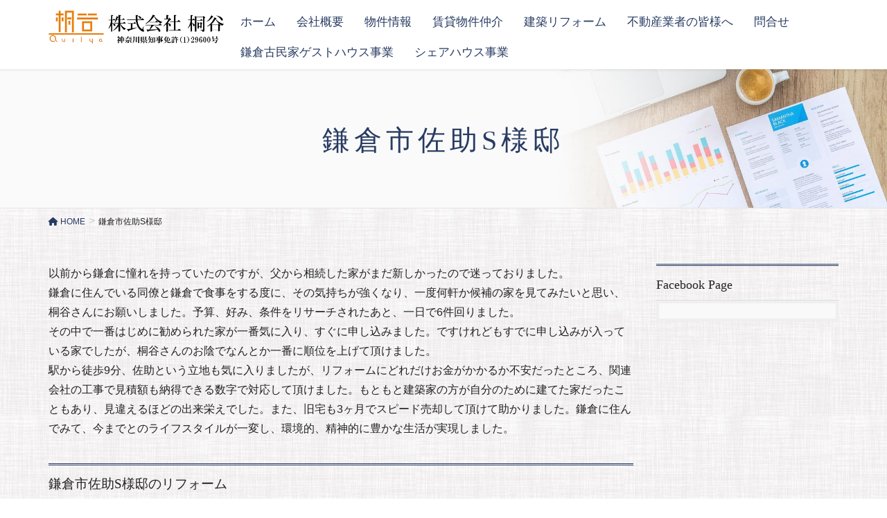

--- FILE ---
content_type: text/html; charset=UTF-8
request_url: https://quilya.net/voice-s/
body_size: 11988
content:
<!DOCTYPE html>
<html lang="ja">
<head>
<meta charset="utf-8">
<meta http-equiv="X-UA-Compatible" content="IE=edge">
<meta name="viewport" content="width=device-width, initial-scale=1">
<!-- Google tag (gtag.js) --><script async src="https://www.googletagmanager.com/gtag/js?id=G-15FFRJTBL8"></script><script>window.dataLayer = window.dataLayer || [];function gtag(){dataLayer.push(arguments);}gtag('js', new Date());gtag('config', 'G-15FFRJTBL8');gtag('config', 'UA-180634094-1');</script>
<title>鎌倉市佐助S様邸 | 株式会社 桐谷｜不動産売買仲介業・建築請負業・注文桐家具製作業</title>
<meta name='robots' content='max-image-preview:large' />
<link rel="alternate" type="application/rss+xml" title="株式会社 桐谷｜不動産売買仲介業・建築請負業・注文桐家具製作業 &raquo; フィード" href="https://quilya.net/feed/" />
<link rel="alternate" type="application/rss+xml" title="株式会社 桐谷｜不動産売買仲介業・建築請負業・注文桐家具製作業 &raquo; コメントフィード" href="https://quilya.net/comments/feed/" />
<meta name="description" content="以前から気になっていた鎌倉に居を移すことを相談しました。予算を伝え、何軒かピックアップしてもらい、一日がかりででご案内して頂き、５．６件も見たでしょうか。その中で、駅からそう遠くない佐助アドレスに素敵な家をご紹介頂きました。ただし、古くてリフォームにも相当費用が掛かりそうで不安でしたが、職人さん直で割安に大掛かりな工事を手配してくださいました。建築家がご自分の為に建てた斬新な家が、新築同様に蘇り、その家を所有することに大変喜びを感じています。" /><script type="text/javascript">
window._wpemojiSettings = {"baseUrl":"https:\/\/s.w.org\/images\/core\/emoji\/14.0.0\/72x72\/","ext":".png","svgUrl":"https:\/\/s.w.org\/images\/core\/emoji\/14.0.0\/svg\/","svgExt":".svg","source":{"concatemoji":"https:\/\/quilya.net\/wp-includes\/js\/wp-emoji-release.min.js?ver=6.2.8"}};
/*! This file is auto-generated */
!function(e,a,t){var n,r,o,i=a.createElement("canvas"),p=i.getContext&&i.getContext("2d");function s(e,t){p.clearRect(0,0,i.width,i.height),p.fillText(e,0,0);e=i.toDataURL();return p.clearRect(0,0,i.width,i.height),p.fillText(t,0,0),e===i.toDataURL()}function c(e){var t=a.createElement("script");t.src=e,t.defer=t.type="text/javascript",a.getElementsByTagName("head")[0].appendChild(t)}for(o=Array("flag","emoji"),t.supports={everything:!0,everythingExceptFlag:!0},r=0;r<o.length;r++)t.supports[o[r]]=function(e){if(p&&p.fillText)switch(p.textBaseline="top",p.font="600 32px Arial",e){case"flag":return s("\ud83c\udff3\ufe0f\u200d\u26a7\ufe0f","\ud83c\udff3\ufe0f\u200b\u26a7\ufe0f")?!1:!s("\ud83c\uddfa\ud83c\uddf3","\ud83c\uddfa\u200b\ud83c\uddf3")&&!s("\ud83c\udff4\udb40\udc67\udb40\udc62\udb40\udc65\udb40\udc6e\udb40\udc67\udb40\udc7f","\ud83c\udff4\u200b\udb40\udc67\u200b\udb40\udc62\u200b\udb40\udc65\u200b\udb40\udc6e\u200b\udb40\udc67\u200b\udb40\udc7f");case"emoji":return!s("\ud83e\udef1\ud83c\udffb\u200d\ud83e\udef2\ud83c\udfff","\ud83e\udef1\ud83c\udffb\u200b\ud83e\udef2\ud83c\udfff")}return!1}(o[r]),t.supports.everything=t.supports.everything&&t.supports[o[r]],"flag"!==o[r]&&(t.supports.everythingExceptFlag=t.supports.everythingExceptFlag&&t.supports[o[r]]);t.supports.everythingExceptFlag=t.supports.everythingExceptFlag&&!t.supports.flag,t.DOMReady=!1,t.readyCallback=function(){t.DOMReady=!0},t.supports.everything||(n=function(){t.readyCallback()},a.addEventListener?(a.addEventListener("DOMContentLoaded",n,!1),e.addEventListener("load",n,!1)):(e.attachEvent("onload",n),a.attachEvent("onreadystatechange",function(){"complete"===a.readyState&&t.readyCallback()})),(e=t.source||{}).concatemoji?c(e.concatemoji):e.wpemoji&&e.twemoji&&(c(e.twemoji),c(e.wpemoji)))}(window,document,window._wpemojiSettings);
</script>
<style type="text/css">
img.wp-smiley,
img.emoji {
	display: inline !important;
	border: none !important;
	box-shadow: none !important;
	height: 1em !important;
	width: 1em !important;
	margin: 0 0.07em !important;
	vertical-align: -0.1em !important;
	background: none !important;
	padding: 0 !important;
}
</style>
	<link rel='stylesheet' id='font-awesome-css' href='https://quilya.net/wp-content/themes/lightning-pro/inc/font-awesome/versions/5.6.0/css/all.min.css?ver=5.6' type='text/css' media='all' />
<link rel='stylesheet' id='vkExUnit_common_style-css' href='https://quilya.net/wp-content/plugins/vk-all-in-one-expansion-unit/assets/css/vkExUnit_style.css?ver=9.88.2.0' type='text/css' media='all' />
<style id='vkExUnit_common_style-inline-css' type='text/css'>
:root {--ver_page_top_button_url:url(https://quilya.net/wp-content/plugins/vk-all-in-one-expansion-unit/assets/images/to-top-btn-icon.svg);}@font-face {font-weight: normal;font-style: normal;font-family: "vk_sns";src: url("https://quilya.net/wp-content/plugins/vk-all-in-one-expansion-unit/inc/sns/icons/fonts/vk_sns.eot?-bq20cj");src: url("https://quilya.net/wp-content/plugins/vk-all-in-one-expansion-unit/inc/sns/icons/fonts/vk_sns.eot?#iefix-bq20cj") format("embedded-opentype"),url("https://quilya.net/wp-content/plugins/vk-all-in-one-expansion-unit/inc/sns/icons/fonts/vk_sns.woff?-bq20cj") format("woff"),url("https://quilya.net/wp-content/plugins/vk-all-in-one-expansion-unit/inc/sns/icons/fonts/vk_sns.ttf?-bq20cj") format("truetype"),url("https://quilya.net/wp-content/plugins/vk-all-in-one-expansion-unit/inc/sns/icons/fonts/vk_sns.svg?-bq20cj#vk_sns") format("svg");}
</style>
<link rel='stylesheet' id='wp-block-library-css' href='https://quilya.net/wp-includes/css/dist/block-library/style.min.css?ver=6.2.8' type='text/css' media='all' />
<link rel='stylesheet' id='classic-theme-styles-css' href='https://quilya.net/wp-includes/css/classic-themes.min.css?ver=6.2.8' type='text/css' media='all' />
<style id='global-styles-inline-css' type='text/css'>
body{--wp--preset--color--black: #000000;--wp--preset--color--cyan-bluish-gray: #abb8c3;--wp--preset--color--white: #ffffff;--wp--preset--color--pale-pink: #f78da7;--wp--preset--color--vivid-red: #cf2e2e;--wp--preset--color--luminous-vivid-orange: #ff6900;--wp--preset--color--luminous-vivid-amber: #fcb900;--wp--preset--color--light-green-cyan: #7bdcb5;--wp--preset--color--vivid-green-cyan: #00d084;--wp--preset--color--pale-cyan-blue: #8ed1fc;--wp--preset--color--vivid-cyan-blue: #0693e3;--wp--preset--color--vivid-purple: #9b51e0;--wp--preset--gradient--vivid-cyan-blue-to-vivid-purple: linear-gradient(135deg,rgba(6,147,227,1) 0%,rgb(155,81,224) 100%);--wp--preset--gradient--light-green-cyan-to-vivid-green-cyan: linear-gradient(135deg,rgb(122,220,180) 0%,rgb(0,208,130) 100%);--wp--preset--gradient--luminous-vivid-amber-to-luminous-vivid-orange: linear-gradient(135deg,rgba(252,185,0,1) 0%,rgba(255,105,0,1) 100%);--wp--preset--gradient--luminous-vivid-orange-to-vivid-red: linear-gradient(135deg,rgba(255,105,0,1) 0%,rgb(207,46,46) 100%);--wp--preset--gradient--very-light-gray-to-cyan-bluish-gray: linear-gradient(135deg,rgb(238,238,238) 0%,rgb(169,184,195) 100%);--wp--preset--gradient--cool-to-warm-spectrum: linear-gradient(135deg,rgb(74,234,220) 0%,rgb(151,120,209) 20%,rgb(207,42,186) 40%,rgb(238,44,130) 60%,rgb(251,105,98) 80%,rgb(254,248,76) 100%);--wp--preset--gradient--blush-light-purple: linear-gradient(135deg,rgb(255,206,236) 0%,rgb(152,150,240) 100%);--wp--preset--gradient--blush-bordeaux: linear-gradient(135deg,rgb(254,205,165) 0%,rgb(254,45,45) 50%,rgb(107,0,62) 100%);--wp--preset--gradient--luminous-dusk: linear-gradient(135deg,rgb(255,203,112) 0%,rgb(199,81,192) 50%,rgb(65,88,208) 100%);--wp--preset--gradient--pale-ocean: linear-gradient(135deg,rgb(255,245,203) 0%,rgb(182,227,212) 50%,rgb(51,167,181) 100%);--wp--preset--gradient--electric-grass: linear-gradient(135deg,rgb(202,248,128) 0%,rgb(113,206,126) 100%);--wp--preset--gradient--midnight: linear-gradient(135deg,rgb(2,3,129) 0%,rgb(40,116,252) 100%);--wp--preset--duotone--dark-grayscale: url('#wp-duotone-dark-grayscale');--wp--preset--duotone--grayscale: url('#wp-duotone-grayscale');--wp--preset--duotone--purple-yellow: url('#wp-duotone-purple-yellow');--wp--preset--duotone--blue-red: url('#wp-duotone-blue-red');--wp--preset--duotone--midnight: url('#wp-duotone-midnight');--wp--preset--duotone--magenta-yellow: url('#wp-duotone-magenta-yellow');--wp--preset--duotone--purple-green: url('#wp-duotone-purple-green');--wp--preset--duotone--blue-orange: url('#wp-duotone-blue-orange');--wp--preset--font-size--small: 13px;--wp--preset--font-size--medium: 20px;--wp--preset--font-size--large: 36px;--wp--preset--font-size--x-large: 42px;--wp--preset--spacing--20: 0.44rem;--wp--preset--spacing--30: 0.67rem;--wp--preset--spacing--40: 1rem;--wp--preset--spacing--50: 1.5rem;--wp--preset--spacing--60: 2.25rem;--wp--preset--spacing--70: 3.38rem;--wp--preset--spacing--80: 5.06rem;--wp--preset--shadow--natural: 6px 6px 9px rgba(0, 0, 0, 0.2);--wp--preset--shadow--deep: 12px 12px 50px rgba(0, 0, 0, 0.4);--wp--preset--shadow--sharp: 6px 6px 0px rgba(0, 0, 0, 0.2);--wp--preset--shadow--outlined: 6px 6px 0px -3px rgba(255, 255, 255, 1), 6px 6px rgba(0, 0, 0, 1);--wp--preset--shadow--crisp: 6px 6px 0px rgba(0, 0, 0, 1);}:where(.is-layout-flex){gap: 0.5em;}body .is-layout-flow > .alignleft{float: left;margin-inline-start: 0;margin-inline-end: 2em;}body .is-layout-flow > .alignright{float: right;margin-inline-start: 2em;margin-inline-end: 0;}body .is-layout-flow > .aligncenter{margin-left: auto !important;margin-right: auto !important;}body .is-layout-constrained > .alignleft{float: left;margin-inline-start: 0;margin-inline-end: 2em;}body .is-layout-constrained > .alignright{float: right;margin-inline-start: 2em;margin-inline-end: 0;}body .is-layout-constrained > .aligncenter{margin-left: auto !important;margin-right: auto !important;}body .is-layout-constrained > :where(:not(.alignleft):not(.alignright):not(.alignfull)){max-width: var(--wp--style--global--content-size);margin-left: auto !important;margin-right: auto !important;}body .is-layout-constrained > .alignwide{max-width: var(--wp--style--global--wide-size);}body .is-layout-flex{display: flex;}body .is-layout-flex{flex-wrap: wrap;align-items: center;}body .is-layout-flex > *{margin: 0;}:where(.wp-block-columns.is-layout-flex){gap: 2em;}.has-black-color{color: var(--wp--preset--color--black) !important;}.has-cyan-bluish-gray-color{color: var(--wp--preset--color--cyan-bluish-gray) !important;}.has-white-color{color: var(--wp--preset--color--white) !important;}.has-pale-pink-color{color: var(--wp--preset--color--pale-pink) !important;}.has-vivid-red-color{color: var(--wp--preset--color--vivid-red) !important;}.has-luminous-vivid-orange-color{color: var(--wp--preset--color--luminous-vivid-orange) !important;}.has-luminous-vivid-amber-color{color: var(--wp--preset--color--luminous-vivid-amber) !important;}.has-light-green-cyan-color{color: var(--wp--preset--color--light-green-cyan) !important;}.has-vivid-green-cyan-color{color: var(--wp--preset--color--vivid-green-cyan) !important;}.has-pale-cyan-blue-color{color: var(--wp--preset--color--pale-cyan-blue) !important;}.has-vivid-cyan-blue-color{color: var(--wp--preset--color--vivid-cyan-blue) !important;}.has-vivid-purple-color{color: var(--wp--preset--color--vivid-purple) !important;}.has-black-background-color{background-color: var(--wp--preset--color--black) !important;}.has-cyan-bluish-gray-background-color{background-color: var(--wp--preset--color--cyan-bluish-gray) !important;}.has-white-background-color{background-color: var(--wp--preset--color--white) !important;}.has-pale-pink-background-color{background-color: var(--wp--preset--color--pale-pink) !important;}.has-vivid-red-background-color{background-color: var(--wp--preset--color--vivid-red) !important;}.has-luminous-vivid-orange-background-color{background-color: var(--wp--preset--color--luminous-vivid-orange) !important;}.has-luminous-vivid-amber-background-color{background-color: var(--wp--preset--color--luminous-vivid-amber) !important;}.has-light-green-cyan-background-color{background-color: var(--wp--preset--color--light-green-cyan) !important;}.has-vivid-green-cyan-background-color{background-color: var(--wp--preset--color--vivid-green-cyan) !important;}.has-pale-cyan-blue-background-color{background-color: var(--wp--preset--color--pale-cyan-blue) !important;}.has-vivid-cyan-blue-background-color{background-color: var(--wp--preset--color--vivid-cyan-blue) !important;}.has-vivid-purple-background-color{background-color: var(--wp--preset--color--vivid-purple) !important;}.has-black-border-color{border-color: var(--wp--preset--color--black) !important;}.has-cyan-bluish-gray-border-color{border-color: var(--wp--preset--color--cyan-bluish-gray) !important;}.has-white-border-color{border-color: var(--wp--preset--color--white) !important;}.has-pale-pink-border-color{border-color: var(--wp--preset--color--pale-pink) !important;}.has-vivid-red-border-color{border-color: var(--wp--preset--color--vivid-red) !important;}.has-luminous-vivid-orange-border-color{border-color: var(--wp--preset--color--luminous-vivid-orange) !important;}.has-luminous-vivid-amber-border-color{border-color: var(--wp--preset--color--luminous-vivid-amber) !important;}.has-light-green-cyan-border-color{border-color: var(--wp--preset--color--light-green-cyan) !important;}.has-vivid-green-cyan-border-color{border-color: var(--wp--preset--color--vivid-green-cyan) !important;}.has-pale-cyan-blue-border-color{border-color: var(--wp--preset--color--pale-cyan-blue) !important;}.has-vivid-cyan-blue-border-color{border-color: var(--wp--preset--color--vivid-cyan-blue) !important;}.has-vivid-purple-border-color{border-color: var(--wp--preset--color--vivid-purple) !important;}.has-vivid-cyan-blue-to-vivid-purple-gradient-background{background: var(--wp--preset--gradient--vivid-cyan-blue-to-vivid-purple) !important;}.has-light-green-cyan-to-vivid-green-cyan-gradient-background{background: var(--wp--preset--gradient--light-green-cyan-to-vivid-green-cyan) !important;}.has-luminous-vivid-amber-to-luminous-vivid-orange-gradient-background{background: var(--wp--preset--gradient--luminous-vivid-amber-to-luminous-vivid-orange) !important;}.has-luminous-vivid-orange-to-vivid-red-gradient-background{background: var(--wp--preset--gradient--luminous-vivid-orange-to-vivid-red) !important;}.has-very-light-gray-to-cyan-bluish-gray-gradient-background{background: var(--wp--preset--gradient--very-light-gray-to-cyan-bluish-gray) !important;}.has-cool-to-warm-spectrum-gradient-background{background: var(--wp--preset--gradient--cool-to-warm-spectrum) !important;}.has-blush-light-purple-gradient-background{background: var(--wp--preset--gradient--blush-light-purple) !important;}.has-blush-bordeaux-gradient-background{background: var(--wp--preset--gradient--blush-bordeaux) !important;}.has-luminous-dusk-gradient-background{background: var(--wp--preset--gradient--luminous-dusk) !important;}.has-pale-ocean-gradient-background{background: var(--wp--preset--gradient--pale-ocean) !important;}.has-electric-grass-gradient-background{background: var(--wp--preset--gradient--electric-grass) !important;}.has-midnight-gradient-background{background: var(--wp--preset--gradient--midnight) !important;}.has-small-font-size{font-size: var(--wp--preset--font-size--small) !important;}.has-medium-font-size{font-size: var(--wp--preset--font-size--medium) !important;}.has-large-font-size{font-size: var(--wp--preset--font-size--large) !important;}.has-x-large-font-size{font-size: var(--wp--preset--font-size--x-large) !important;}
.wp-block-navigation a:where(:not(.wp-element-button)){color: inherit;}
:where(.wp-block-columns.is-layout-flex){gap: 2em;}
.wp-block-pullquote{font-size: 1.5em;line-height: 1.6;}
</style>
<link rel='stylesheet' id='contact-form-7-css' href='https://quilya.net/wp-content/plugins/contact-form-7/includes/css/styles.css?ver=5.7.5.1' type='text/css' media='all' />
<link rel='stylesheet' id='swiper-style-css' href='https://quilya.net/wp-content/plugins/lightning-advanced-slider/inc/swiper/package/assets/css/vk_swiper.css?ver=0.0.0' type='text/css' media='all' />
<link rel='stylesheet' id='siteorigin-panels-front-css' href='https://quilya.net/wp-content/plugins/siteorigin-panels/css/front-flex.min.css?ver=2.20.6' type='text/css' media='all' />
<link rel='stylesheet' id='veu-cta-css' href='https://quilya.net/wp-content/plugins/vk-all-in-one-expansion-unit/inc/call-to-action/package/assets/css/style.css?ver=9.88.2.0' type='text/css' media='all' />
<link rel='stylesheet' id='lightning-common-style-css' href='https://quilya.net/wp-content/themes/lightning-pro/assets/css/common.css?ver=1.5.0' type='text/css' media='all' />
<link rel='stylesheet' id='lightning-design-style-css' href='https://quilya.net/wp-content/plugins/lightning-skin-jpnstyle/css/style.css?ver=3.3.0' type='text/css' media='all' />
<style id='lightning-design-style-inline-css' type='text/css'>
/* ltg theme common */.color_key_bg,.color_key_bg_hover:hover{background-color: #283b62;}.color_key_txt,.color_key_txt_hover:hover{color: #283b62;}.color_key_border,.color_key_border_hover:hover{border-color: #283b62;}.color_key_dark_bg,.color_key_dark_bg_hover:hover{background-color: #585e60;}.color_key_dark_txt,.color_key_dark_txt_hover:hover{color: #585e60;}.color_key_dark_border,.color_key_dark_border_hover:hover{border-color: #585e60;}
.bbp-submit-wrapper .button.submit,.woocommerce a.button.alt:hover,.woocommerce-product-search button:hover,.woocommerce button.button.alt { background-color:#585e60 ; }.bbp-submit-wrapper .button.submit:hover,.woocommerce a.button.alt,.woocommerce-product-search button,.woocommerce button.button.alt:hover { background-color:#283b62 ; }.woocommerce ul.product_list_widget li a:hover img { border-color:#283b62; }.veu_color_txt_key { color:#585e60 ; }.veu_color_bg_key { background-color:#585e60 ; }.veu_color_border_key { border-color:#585e60 ; }.btn-default { border-color:#283b62;color:#283b62;}.btn-default:focus,.btn-default:hover { border-color:#283b62;background-color: #283b62; }.btn-primary { background-color:#283b62;border-color:#585e60; }.btn-primary:focus,.btn-primary:hover { background-color:#585e60;border-color:#283b62; }
.tagcloud a:before { font-family: "Font Awesome 5 Free";content: "\f02b";font-weight: bold; }
a { color:#283b62; }a:focus, a:hover { color:#585e60; }h2,.mainSection-title{ border-color: #283b62;}.subSection .subSection-title { border-top-color: #283b62;}h3:after, .subSection-title:after{ border-bottom-color:#283b62; }h4 { border-left-color: #283b62; }.mainSection header h1{ border-color:#283b62; }h2:before,.subSection .subSection-title:before { color: #283b62; }dt:before { color:#283b62; }.nav > li a:hover{ color: #283b62; }ul.gMenu > li > a:hover:after,ul.gMenu > li.current-post-ancestor > a:after,ul.gMenu > li.current-menu-item > a:after,ul.gMenu > li.current-menu-parent > a:after,ul.gMenu > li.current-menu-ancestor > a:after,ul.gMenu > li.current_page_parent > a:after,ul.gMenu > li.current_page_ancestor > a:after{ border-bottom-color: #283b62; }@media (min-width: 992px){ul.gMenu > li > ul.sub-menu li a{background-color:#283b62;}ul.gMenu > li > ul.sub-menu li a:hover {background-color:#585e60;}}.siteContent .btn-default:after { border-color: #283b62;}.siteContent .btn-primary,.siteContent .btn-primary:after{ border-color: #585e60;}.siteContent .btn-primary:focus:after,.siteContent .btn-primary:hover:after { border-color:#283b62; }ul.page-numbers li span.page-numbers.current{ background-color:#283b62 }.pager li > a:hover{ background-color: #283b62; color: #fff; }.veu_3prArea .btn-default:after { color:#283b62; }.veu_sitemap .sitemap-col .link-list li a:hover { color: #283b62; }.widget_nav_menu ul li a:hover,.widget_archive ul li a:hover,.widget_categories ul li a:hover,.widget_pages ul li a:hover,.widget_recent_entries ul li a:hover{ color: #283b62; }.veu_newPosts ul.postList li .taxonomies a{ color:#283b62; border-color:#283b62; }.veu_newPosts ul.postList li .taxonomies a:hover{ background-color:#283b62; border-color:#283b62; }.mainSection .veu_newPosts.pt_0 .media-body .media-taxonomy a:hover{ color: #283b62; }.mainSection .veu_newPosts.pt_0 .media-body .media-taxonomy:after{ border-top: solid 1px #283b62; }.media .media-body .media-heading a:hover{ color: #283b62; }.siteHeader,.navSection,.siteFooter,.siteFooter .copySection{ background-color:#ffffff; }.nav.gMenu > li a:hover{ color: #283b62; }.gMenu_name,.nav.gMenu > li > a,.siteFooter,.siteFooter .media .media-body .media-heading a,.siteFooter .subSection-title,.siteFooter .veu_postList .postList_title a,.siteFooter .widget_archive ul li a,.siteFooter .widget_categories ul li a,.siteFooter .widget_link_list ul li a,.siteFooter .widget_nav_menu ul li a,.siteFooter .widget_pages ul li a,.siteFooter .widget_recent_entries ul li a,.siteFooter h1,.siteFooter h2,.siteFooter h3,.siteFooter h4,.siteFooter h5,.siteFooter h6,.siteFooter .footerMenu .nav li a,.siteFooter .copySection{ color:#333; }.siteFooter a { color: #283b62; }.siteFooter .footerMenu,.siteFooter .widget .subSection-title { border-bottom-color:rgba(0,0,0,0.1); }.siteFooter { border-top:2px solid #283b62 }.siteFooter .copySection { border-top-color:rgba(0,0,0,0.1); }.vk-mobile-nav-menu-btn {border-color:rgba(0,0,0,0.8);background-image: url(https://quilya.net/wp-content/themes/lightning-pro/inc/vk-mobile-nav/images/vk-menu-btn-black.svg);}.siteContent,.siteContent_after{background: url(https://quilya.net/wp-content/plugins/lightning-skin-jpnstyle/images/cloth.jpg ) repeat;}
/* page header */.page-header{color:#283b62;text-align:center;background: url(https://quilya.net/wp-content/themes/lightning-pro/inc/vk-page-header/images/header-sample-biz.jpg) no-repeat 50% center;background-size: cover;}
</style>
<link rel='stylesheet' id='lightning-theme-style-css' href='https://quilya.net/wp-content/themes/lightning-pro-child-sample/style.css?ver=1.5.0' type='text/css' media='all' />
<link rel='stylesheet' id='vk-font-awesome-css' href='https://quilya.net/wp-content/plugins/vk-all-in-one-expansion-unit/vendor/vektor-inc/font-awesome-versions/src/versions/6/css/all.min.css?ver=6.1.0' type='text/css' media='all' />
<link rel='stylesheet' id='lightning-jpnstyle-icons-css' href='https://quilya.net/wp-content/plugins/lightning-skin-jpnstyle/icons/style.css?ver=3.3.0' type='text/css' media='all' />
<script type='text/javascript' src='https://quilya.net/wp-includes/js/jquery/jquery.min.js?ver=3.6.4' id='jquery-core-js'></script>
<script type='text/javascript' src='https://quilya.net/wp-includes/js/jquery/jquery-migrate.min.js?ver=3.4.0' id='jquery-migrate-js'></script>
<link rel="https://api.w.org/" href="https://quilya.net/wp-json/" /><link rel="alternate" type="application/json" href="https://quilya.net/wp-json/wp/v2/pages/875" /><link rel="EditURI" type="application/rsd+xml" title="RSD" href="https://quilya.net/xmlrpc.php?rsd" />
<link rel="wlwmanifest" type="application/wlwmanifest+xml" href="https://quilya.net/wp-includes/wlwmanifest.xml" />
<meta name="generator" content="WordPress 6.2.8" />
<link rel="canonical" href="https://quilya.net/voice-s/" />
<link rel='shortlink' href='https://quilya.net/?p=875' />
<link rel="alternate" type="application/json+oembed" href="https://quilya.net/wp-json/oembed/1.0/embed?url=https%3A%2F%2Fquilya.net%2Fvoice-s%2F" />
<link rel="alternate" type="text/xml+oembed" href="https://quilya.net/wp-json/oembed/1.0/embed?url=https%3A%2F%2Fquilya.net%2Fvoice-s%2F&#038;format=xml" />
<style type="text/css">.broken_link, a.broken_link {
	text-decoration: line-through;
}</style>                <style type="text/css" media="all"
                       id="siteorigin-panels-layouts-head">/* Layout 875 */ #pgc-875-0-0 , #pgc-875-1-0 { width:100%;width:calc(100% - ( 0 * 5px ) ) } #pg-875-0 , #pg-875-2 , #pg-875-3 { margin-bottom:30px } #pg-875-1 , #pl-875 .so-panel , #pl-875 .so-panel:last-of-type { margin-bottom:0px } #pgc-875-2-0 , #pgc-875-2-1 , #pgc-875-3-0 , #pgc-875-3-1 , #pgc-875-4-0 , #pgc-875-4-1 { width:50%;width:calc(50% - ( 0.5 * 5px ) ) } #pg-875-0.panel-has-style > .panel-row-style, #pg-875-0.panel-no-style , #pg-875-1.panel-has-style > .panel-row-style, #pg-875-1.panel-no-style , #pg-875-2.panel-has-style > .panel-row-style, #pg-875-2.panel-no-style , #pg-875-3.panel-has-style > .panel-row-style, #pg-875-3.panel-no-style , #pg-875-4.panel-has-style > .panel-row-style, #pg-875-4.panel-no-style { -webkit-align-items:flex-start;align-items:flex-start } @media (max-width:780px){ #pg-875-0.panel-no-style, #pg-875-0.panel-has-style > .panel-row-style, #pg-875-0 , #pg-875-1.panel-no-style, #pg-875-1.panel-has-style > .panel-row-style, #pg-875-1 , #pg-875-2.panel-no-style, #pg-875-2.panel-has-style > .panel-row-style, #pg-875-2 , #pg-875-3.panel-no-style, #pg-875-3.panel-has-style > .panel-row-style, #pg-875-3 , #pg-875-4.panel-no-style, #pg-875-4.panel-has-style > .panel-row-style, #pg-875-4 { -webkit-flex-direction:column;-ms-flex-direction:column;flex-direction:column } #pg-875-0 > .panel-grid-cell , #pg-875-0 > .panel-row-style > .panel-grid-cell , #pg-875-1 > .panel-grid-cell , #pg-875-1 > .panel-row-style > .panel-grid-cell , #pg-875-2 > .panel-grid-cell , #pg-875-2 > .panel-row-style > .panel-grid-cell , #pg-875-3 > .panel-grid-cell , #pg-875-3 > .panel-row-style > .panel-grid-cell , #pg-875-4 > .panel-grid-cell , #pg-875-4 > .panel-row-style > .panel-grid-cell { width:100%;margin-right:0 } #pgc-875-2-0 , #pgc-875-3-0 , #pgc-875-4-0 , #pl-875 .panel-grid .panel-grid-cell-mobile-last { margin-bottom:0px } #pl-875 .panel-grid-cell { padding:0 } #pl-875 .panel-grid .panel-grid-cell-empty { display:none }  } </style>		<style type="text/css" id="wp-custom-css">
			/*-------992px以上-------*
/*-------ヘッダーロゴ回り余白調整-------*/
@media (min-width: 992px){
.siteHeader .container {
padding-top: 10px;
padding-bottom: 18px;
}
	.slide .btn-ghost {
    font-weight: bold;
}
.col-md-8 {
    width: 74.66666667%;
}
.col-md-offset-1 {
    margin-left: 0.33333333%;
}
	
.mainSection .widget {
    padding-top: 0px;
}
}
/*-------992px以上ここまで-------*/

/*-------768px以上-------*/
/*スライドタイトル拡大*/
@media (min-width: 768px){
.slide-text-title {
    font-size: 3.5vw;
}
/*スライドキャプション拡大*/
.slide-text-caption {
    font-size: 1.8vw;
}

}
/*-------768px以上ここまで-------*/

/*ナビゲーション文字ポイント拡大*/
 * nav {
font-size: 17px;
}

ul.gMenu ul{
font-family: "游明朝",YuMincho,"ヒラギノ明朝 ProN W3","Hiragino Mincho ProN","HG明朝E","ＭＳ Ｐ明朝","ＭＳ 明朝",serif;
	font-size: 15px;
}

/*p下余白縮小*/
p {margin-bottom: 0.4em;}

/*スライドボタン内文字太く、枠太く*/
.mini-content-1 .btn-ghost{font-weight:bold!important;}
.btn{border: 2px solid transparent;}

/*h2フォントサイズ　小さくした*/
.h2, h2 {
    font-size: 19px;
}
.h3, h3 {
    font-size: 19px;
}
/*自動抜出投稿タイトル拡大*/
.media_post .media_post_text h4.media_post_title {
font-size: 18px;
}

/*見出し下余白縮小*/
.mainSection-title, h2, h3, h4, h5, h6 {
    margin: 1.5em 0 0.3em;
    clear: both;
}

/*グローバルメニュー色変更*/
.gMenu_name {
    color: #283b62!important;
}

/*フッター背景色変更*/
.siteFooter,.siteFooter .copySection{background-color: #CBB492;}

.page-header{text-shadow:none;}		</style>
		
</head>
<body class="page-template-default page page-id-875 siteorigin-panels siteorigin-panels-before-js fa_v6_css post-name-voice-s post-type-page sidebar-fix fa_v5_css device-pc headfix mobile-fix-nav_enable">
<svg xmlns="http://www.w3.org/2000/svg" viewBox="0 0 0 0" width="0" height="0" focusable="false" role="none" style="visibility: hidden; position: absolute; left: -9999px; overflow: hidden;" ><defs><filter id="wp-duotone-dark-grayscale"><feColorMatrix color-interpolation-filters="sRGB" type="matrix" values=" .299 .587 .114 0 0 .299 .587 .114 0 0 .299 .587 .114 0 0 .299 .587 .114 0 0 " /><feComponentTransfer color-interpolation-filters="sRGB" ><feFuncR type="table" tableValues="0 0.49803921568627" /><feFuncG type="table" tableValues="0 0.49803921568627" /><feFuncB type="table" tableValues="0 0.49803921568627" /><feFuncA type="table" tableValues="1 1" /></feComponentTransfer><feComposite in2="SourceGraphic" operator="in" /></filter></defs></svg><svg xmlns="http://www.w3.org/2000/svg" viewBox="0 0 0 0" width="0" height="0" focusable="false" role="none" style="visibility: hidden; position: absolute; left: -9999px; overflow: hidden;" ><defs><filter id="wp-duotone-grayscale"><feColorMatrix color-interpolation-filters="sRGB" type="matrix" values=" .299 .587 .114 0 0 .299 .587 .114 0 0 .299 .587 .114 0 0 .299 .587 .114 0 0 " /><feComponentTransfer color-interpolation-filters="sRGB" ><feFuncR type="table" tableValues="0 1" /><feFuncG type="table" tableValues="0 1" /><feFuncB type="table" tableValues="0 1" /><feFuncA type="table" tableValues="1 1" /></feComponentTransfer><feComposite in2="SourceGraphic" operator="in" /></filter></defs></svg><svg xmlns="http://www.w3.org/2000/svg" viewBox="0 0 0 0" width="0" height="0" focusable="false" role="none" style="visibility: hidden; position: absolute; left: -9999px; overflow: hidden;" ><defs><filter id="wp-duotone-purple-yellow"><feColorMatrix color-interpolation-filters="sRGB" type="matrix" values=" .299 .587 .114 0 0 .299 .587 .114 0 0 .299 .587 .114 0 0 .299 .587 .114 0 0 " /><feComponentTransfer color-interpolation-filters="sRGB" ><feFuncR type="table" tableValues="0.54901960784314 0.98823529411765" /><feFuncG type="table" tableValues="0 1" /><feFuncB type="table" tableValues="0.71764705882353 0.25490196078431" /><feFuncA type="table" tableValues="1 1" /></feComponentTransfer><feComposite in2="SourceGraphic" operator="in" /></filter></defs></svg><svg xmlns="http://www.w3.org/2000/svg" viewBox="0 0 0 0" width="0" height="0" focusable="false" role="none" style="visibility: hidden; position: absolute; left: -9999px; overflow: hidden;" ><defs><filter id="wp-duotone-blue-red"><feColorMatrix color-interpolation-filters="sRGB" type="matrix" values=" .299 .587 .114 0 0 .299 .587 .114 0 0 .299 .587 .114 0 0 .299 .587 .114 0 0 " /><feComponentTransfer color-interpolation-filters="sRGB" ><feFuncR type="table" tableValues="0 1" /><feFuncG type="table" tableValues="0 0.27843137254902" /><feFuncB type="table" tableValues="0.5921568627451 0.27843137254902" /><feFuncA type="table" tableValues="1 1" /></feComponentTransfer><feComposite in2="SourceGraphic" operator="in" /></filter></defs></svg><svg xmlns="http://www.w3.org/2000/svg" viewBox="0 0 0 0" width="0" height="0" focusable="false" role="none" style="visibility: hidden; position: absolute; left: -9999px; overflow: hidden;" ><defs><filter id="wp-duotone-midnight"><feColorMatrix color-interpolation-filters="sRGB" type="matrix" values=" .299 .587 .114 0 0 .299 .587 .114 0 0 .299 .587 .114 0 0 .299 .587 .114 0 0 " /><feComponentTransfer color-interpolation-filters="sRGB" ><feFuncR type="table" tableValues="0 0" /><feFuncG type="table" tableValues="0 0.64705882352941" /><feFuncB type="table" tableValues="0 1" /><feFuncA type="table" tableValues="1 1" /></feComponentTransfer><feComposite in2="SourceGraphic" operator="in" /></filter></defs></svg><svg xmlns="http://www.w3.org/2000/svg" viewBox="0 0 0 0" width="0" height="0" focusable="false" role="none" style="visibility: hidden; position: absolute; left: -9999px; overflow: hidden;" ><defs><filter id="wp-duotone-magenta-yellow"><feColorMatrix color-interpolation-filters="sRGB" type="matrix" values=" .299 .587 .114 0 0 .299 .587 .114 0 0 .299 .587 .114 0 0 .299 .587 .114 0 0 " /><feComponentTransfer color-interpolation-filters="sRGB" ><feFuncR type="table" tableValues="0.78039215686275 1" /><feFuncG type="table" tableValues="0 0.94901960784314" /><feFuncB type="table" tableValues="0.35294117647059 0.47058823529412" /><feFuncA type="table" tableValues="1 1" /></feComponentTransfer><feComposite in2="SourceGraphic" operator="in" /></filter></defs></svg><svg xmlns="http://www.w3.org/2000/svg" viewBox="0 0 0 0" width="0" height="0" focusable="false" role="none" style="visibility: hidden; position: absolute; left: -9999px; overflow: hidden;" ><defs><filter id="wp-duotone-purple-green"><feColorMatrix color-interpolation-filters="sRGB" type="matrix" values=" .299 .587 .114 0 0 .299 .587 .114 0 0 .299 .587 .114 0 0 .299 .587 .114 0 0 " /><feComponentTransfer color-interpolation-filters="sRGB" ><feFuncR type="table" tableValues="0.65098039215686 0.40392156862745" /><feFuncG type="table" tableValues="0 1" /><feFuncB type="table" tableValues="0.44705882352941 0.4" /><feFuncA type="table" tableValues="1 1" /></feComponentTransfer><feComposite in2="SourceGraphic" operator="in" /></filter></defs></svg><svg xmlns="http://www.w3.org/2000/svg" viewBox="0 0 0 0" width="0" height="0" focusable="false" role="none" style="visibility: hidden; position: absolute; left: -9999px; overflow: hidden;" ><defs><filter id="wp-duotone-blue-orange"><feColorMatrix color-interpolation-filters="sRGB" type="matrix" values=" .299 .587 .114 0 0 .299 .587 .114 0 0 .299 .587 .114 0 0 .299 .587 .114 0 0 " /><feComponentTransfer color-interpolation-filters="sRGB" ><feFuncR type="table" tableValues="0.098039215686275 1" /><feFuncG type="table" tableValues="0 0.66274509803922" /><feFuncB type="table" tableValues="0.84705882352941 0.41960784313725" /><feFuncA type="table" tableValues="1 1" /></feComponentTransfer><feComposite in2="SourceGraphic" operator="in" /></filter></defs></svg><div class="vk-mobile-nav-menu-btn">MENU</div><div class="vk-mobile-nav"><nav class="global-nav"><ul id="menu-%e3%83%a1%e3%82%a4%e3%83%b3%e3%83%a1%e3%83%8b%e3%83%a5%e3%83%bc" class="vk-menu-acc  menu"><li id="menu-item-1009" class="menu-item menu-item-type-post_type menu-item-object-page menu-item-home menu-item-1009"><a href="https://quilya.net/">ホーム</a></li>
<li id="menu-item-636" class="menu-item menu-item-type-post_type menu-item-object-page menu-item-636"><a href="https://quilya.net/p80/">会社概要</a></li>
<li id="menu-item-638" class="menu-item menu-item-type-post_type menu-item-object-page menu-item-638"><a href="https://quilya.net/p60/">物件情報</a></li>
<li id="menu-item-637" class="menu-item menu-item-type-post_type menu-item-object-page menu-item-has-children menu-item-637"><a href="https://quilya.net/p50/">賃貸物件仲介</a>
<ul class="sub-menu">
	<li id="menu-item-815" class="menu-item menu-item-type-post_type menu-item-object-page menu-item-815"><a href="https://quilya.net/p50/maison1/">メゾンドシャ1号室</a></li>
	<li id="menu-item-814" class="menu-item menu-item-type-post_type menu-item-object-page menu-item-814"><a href="https://quilya.net/p50/maison2/">メゾンドシャ2号室</a></li>
</ul>
</li>
<li id="menu-item-639" class="menu-item menu-item-type-post_type menu-item-object-page menu-item-639"><a href="https://quilya.net/p40/">建築リフォーム</a></li>
<li id="menu-item-977" class="menu-item menu-item-type-post_type menu-item-object-page menu-item-977"><a href="https://quilya.net/btob/">不動産業者の皆様へ</a></li>
<li id="menu-item-383" class="menu-item menu-item-type-post_type menu-item-object-page menu-item-383"><a href="https://quilya.net/p70/">問合せ</a></li>
<li id="menu-item-1157" class="menu-item menu-item-type-post_type menu-item-object-page menu-item-1157"><a href="https://quilya.net/iori/">鎌倉古民家ゲストハウス事業</a></li>
<li id="menu-item-1158" class="menu-item menu-item-type-post_type menu-item-object-page menu-item-1158"><a href="https://quilya.net/share-house/">シェアハウス事業</a></li>
</ul></nav></div><header class="navbar siteHeader">
		<div class="container siteHeadContainer">
		<div class="navbar-header">
			<h1 class="navbar-brand siteHeader_logo">
			<a href="https://quilya.net/"><span>
			<img src="https://quilya.net/wp-content/uploads/2025/02/logo4.fw2025.fw_.png" alt="株式会社 桐谷｜不動産売買仲介業・建築請負業・注文桐家具製作業" />			</span></a>
			</h1>
								</div>

		<div id="gMenu_outer" class="gMenu_outer"><nav class="menu-%e3%83%a1%e3%82%a4%e3%83%b3%e3%83%a1%e3%83%8b%e3%83%a5%e3%83%bc-container"><ul id="menu-%e3%83%a1%e3%82%a4%e3%83%b3%e3%83%a1%e3%83%8b%e3%83%a5%e3%83%bc-2" class="menu nav gMenu"><li id="menu-item-1009" class="menu-item menu-item-type-post_type menu-item-object-page menu-item-home"><a href="https://quilya.net/"><strong class="gMenu_name">ホーム</strong></a></li>
<li id="menu-item-636" class="menu-item menu-item-type-post_type menu-item-object-page"><a href="https://quilya.net/p80/"><strong class="gMenu_name">会社概要</strong></a></li>
<li id="menu-item-638" class="menu-item menu-item-type-post_type menu-item-object-page"><a href="https://quilya.net/p60/"><strong class="gMenu_name">物件情報</strong></a></li>
<li id="menu-item-637" class="menu-item menu-item-type-post_type menu-item-object-page menu-item-has-children"><a href="https://quilya.net/p50/"><strong class="gMenu_name">賃貸物件仲介</strong></a>
<ul class="sub-menu">
	<li id="menu-item-815" class="menu-item menu-item-type-post_type menu-item-object-page"><a href="https://quilya.net/p50/maison1/">メゾンドシャ1号室</a></li>
	<li id="menu-item-814" class="menu-item menu-item-type-post_type menu-item-object-page"><a href="https://quilya.net/p50/maison2/">メゾンドシャ2号室</a></li>
</ul>
</li>
<li id="menu-item-639" class="menu-item menu-item-type-post_type menu-item-object-page"><a href="https://quilya.net/p40/"><strong class="gMenu_name">建築リフォーム</strong></a></li>
<li id="menu-item-977" class="menu-item menu-item-type-post_type menu-item-object-page"><a href="https://quilya.net/btob/"><strong class="gMenu_name">不動産業者の皆様へ</strong></a></li>
<li id="menu-item-383" class="menu-item menu-item-type-post_type menu-item-object-page"><a href="https://quilya.net/p70/"><strong class="gMenu_name">問合せ</strong></a></li>
<li id="menu-item-1157" class="menu-item menu-item-type-post_type menu-item-object-page"><a href="https://quilya.net/iori/"><strong class="gMenu_name">鎌倉古民家ゲストハウス事業</strong></a></li>
<li id="menu-item-1158" class="menu-item menu-item-type-post_type menu-item-object-page"><a href="https://quilya.net/share-house/"><strong class="gMenu_name">シェアハウス事業</strong></a></li>
</ul></nav></div>	</div>
	</header>

<div class="section page-header"><div class="container"><div class="row"><div class="col-md-12">
<h1 class="page-header_pageTitle">
鎌倉市佐助S様邸</h1>
</div></div></div></div><!-- [ /.page-header ] -->
<!-- [ .breadSection ] -->
<div class="section breadSection">
<div class="container">
<div class="row">
<ol class="breadcrumb"><li id="panHome"><a href="https://quilya.net/"><span><i class="fa fa-home"></i> HOME</span></a></li><li><span>鎌倉市佐助S様邸</span></li></ol>
</div>
</div>
</div>
<!-- [ /.breadSection ] -->
<div class="section siteContent">
<div class="container">
<div class="row">

<div class="col-md-8 mainSection" id="main" role="main">


	<div id="post-875" class="post-875 page type-page status-publish hentry">
		<div class="entry-body">
	<div id="pl-875"  class="panel-layout" ><div id="pg-875-0"  class="panel-grid panel-no-style" ><div id="pgc-875-0-0"  class="panel-grid-cell" ><div id="panel-875-0-0-0" class="so-panel widget widget_sow-editor panel-first-child panel-last-child" data-index="0" ><div
			
			class="so-widget-sow-editor so-widget-sow-editor-base"
			
		>
<div class="siteorigin-widget-tinymce textwidget">
	<p>以前から鎌倉に憧れを持っていたのですが、父から相続した家がまだ新しかったので迷っておりました。<br />
鎌倉に住んでいる同僚と鎌倉で食事をする度に、その気持ちが強くなり、一度何軒か候補の家を見てみたいと思い、桐谷さんにお願いしました。予算、好み、条件をリサーチされたあと、一日で6件回りました。<br />
その中で一番はじめに勧められた家が一番気に入り、すぐに申し込みました。ですけれどもすでに申し込みが入っている家でしたが、桐谷さんのお陰でなんとか一番に順位を上げて頂けました。<br />
駅から徒歩9分、佐助という立地も気に入りましたが、リフォームにどれだけお金がかかるか不安だったところ、関連会社の工事で見積額も納得できる数字で対応して頂けました。もともと建築家の方が自分のために建てた家だったこともあり、見違えるほどの出来栄えでした。また、旧宅も3ヶ月でスピード売却して頂けて助かりました。鎌倉に住んでみて、今までとのライフスタイルが一変し、環境的、精神的に豊かな生活が実現しました。</p>
</div>
</div></div></div></div><div id="pg-875-1"  class="panel-grid panel-no-style" ><div id="pgc-875-1-0"  class="panel-grid-cell" ><div id="panel-875-1-0-0" class="so-panel widget widget_sow-editor panel-first-child panel-last-child" data-index="1" ><div
			
			class="so-widget-sow-editor so-widget-sow-editor-base"
			
		><h2 class="widget-title">鎌倉市佐助S様邸のリフォーム</h2>
<div class="siteorigin-widget-tinymce textwidget">
	</div>
</div></div></div></div><div id="pg-875-2"  class="panel-grid panel-no-style" ><div id="pgc-875-2-0"  class="panel-grid-cell" ><div id="panel-875-2-0-0" class="so-panel widget widget_widget_sp_image widget_sp_image panel-first-child panel-last-child" data-index="2" ><img width="768" height="511" alt="キッチン｜ビフォー" class="attachment-full aligncenter" style="max-width: 100%;" srcset="https://quilya.net/wp-content/uploads/2020/07/1k.jpg 768w, https://quilya.net/wp-content/uploads/2020/07/1k-300x200.jpg 300w, https://quilya.net/wp-content/uploads/2020/07/1k-272x182.jpg 272w" sizes="(max-width: 768px) 100vw, 768px" src="https://quilya.net/wp-content/uploads/2020/07/1k.jpg" /><div class="widget_sp_image-description" ><p>キッチン｜ビフォー</p>
</div></div></div><div id="pgc-875-2-1"  class="panel-grid-cell" ><div id="panel-875-2-1-0" class="so-panel widget widget_widget_sp_image widget_sp_image panel-first-child panel-last-child" data-index="3" ><img width="1510" height="1000" alt="キッチン｜アフター" class="attachment-full aligncenter" style="max-width: 100%;" srcset="https://quilya.net/wp-content/uploads/2020/07/2k.jpg 1510w, https://quilya.net/wp-content/uploads/2020/07/2k-300x199.jpg 300w, https://quilya.net/wp-content/uploads/2020/07/2k-768x509.jpg 768w, https://quilya.net/wp-content/uploads/2020/07/2k-1024x678.jpg 1024w" sizes="(max-width: 1510px) 100vw, 1510px" src="https://quilya.net/wp-content/uploads/2020/07/2k.jpg" /><div class="widget_sp_image-description" ><p>キッチン｜アフター</p>
</div></div></div></div><div id="pg-875-3"  class="panel-grid panel-no-style" ><div id="pgc-875-3-0"  class="panel-grid-cell" ><div id="panel-875-3-0-0" class="so-panel widget widget_widget_sp_image widget_sp_image panel-first-child panel-last-child" data-index="4" ><img width="768" height="511" alt="和室｜ビフォー" class="attachment-full aligncenter" style="max-width: 100%;" srcset="https://quilya.net/wp-content/uploads/2020/07/4y.jpg 768w, https://quilya.net/wp-content/uploads/2020/07/4y-300x200.jpg 300w, https://quilya.net/wp-content/uploads/2020/07/4y-272x182.jpg 272w" sizes="(max-width: 768px) 100vw, 768px" src="https://quilya.net/wp-content/uploads/2020/07/4y.jpg" /><div class="widget_sp_image-description" ><p>和室｜ビフォー</p>
</div></div></div><div id="pgc-875-3-1"  class="panel-grid-cell" ><div id="panel-875-3-1-0" class="so-panel widget widget_widget_sp_image widget_sp_image panel-first-child panel-last-child" data-index="5" ><img width="1510" height="1000" alt="和室｜アフター" class="attachment-full aligncenter" style="max-width: 100%;" srcset="https://quilya.net/wp-content/uploads/2020/07/3y.jpg 1510w, https://quilya.net/wp-content/uploads/2020/07/3y-300x199.jpg 300w, https://quilya.net/wp-content/uploads/2020/07/3y-768x509.jpg 768w, https://quilya.net/wp-content/uploads/2020/07/3y-1024x678.jpg 1024w" sizes="(max-width: 1510px) 100vw, 1510px" src="https://quilya.net/wp-content/uploads/2020/07/3y.jpg" /><div class="widget_sp_image-description" ><p>和室｜アフター</p>
</div></div></div></div><div id="pg-875-4"  class="panel-grid panel-no-style" ><div id="pgc-875-4-0"  class="panel-grid-cell" ><div id="panel-875-4-0-0" class="so-panel widget widget_widget_sp_image widget_sp_image panel-first-child panel-last-child" data-index="6" ><img width="1000" height="1510" alt="エントランス" class="attachment-full aligncenter" style="max-width: 100%;" srcset="https://quilya.net/wp-content/uploads/2020/07/e2.jpg 1000w, https://quilya.net/wp-content/uploads/2020/07/e2-199x300.jpg 199w, https://quilya.net/wp-content/uploads/2020/07/e2-768x1160.jpg 768w, https://quilya.net/wp-content/uploads/2020/07/e2-678x1024.jpg 678w" sizes="(max-width: 1000px) 100vw, 1000px" src="https://quilya.net/wp-content/uploads/2020/07/e2.jpg" /><div class="widget_sp_image-description" ><p>エントランス</p>
</div></div></div><div id="pgc-875-4-1"  class="panel-grid-cell" ><div id="panel-875-4-1-0" class="so-panel widget widget_widget_sp_image widget_sp_image panel-first-child panel-last-child" data-index="7" ><img width="1510" height="1000" alt="ホール" class="attachment-full aligncenter" style="max-width: 100%;" srcset="https://quilya.net/wp-content/uploads/2020/07/e.jpg 1510w, https://quilya.net/wp-content/uploads/2020/07/e-300x199.jpg 300w, https://quilya.net/wp-content/uploads/2020/07/e-768x509.jpg 768w, https://quilya.net/wp-content/uploads/2020/07/e-1024x678.jpg 1024w" sizes="(max-width: 1510px) 100vw, 1510px" src="https://quilya.net/wp-content/uploads/2020/07/e.jpg" /><div class="widget_sp_image-description" ><p>ホール</p>
</div></div></div></div></div>	</div>
		</div><!-- [ /#post-875 ] -->

	
</div><!-- [ /.mainSection ] -->

<div class="col-md-3 col-md-offset-1 subSection sideSection">
<aside class="widget widget_vkexunit_fbpageplugin" id="vkexunit_fbpageplugin-2"><div class="veu_fbPagePlugin"><h1 class="widget-title subSection-title">Facebook Page</h1>
		<div class="fbPagePlugin_body">
			<div class="fb-page" data-href="https://www.facebook.com/quilya.Takahashi" data-width="500"  data-height="600" data-hide-cover="false" data-show-facepile="false" data-show-posts="true">
				<div class="fb-xfbml-parse-ignore">
					<blockquote cite="https://www.facebook.com/quilya.Takahashi">
					<a href="https://www.facebook.com/quilya.Takahashi">Facebook page</a>
					</blockquote>
				</div>
			</div>
		</div>

		</div></aside></div><!-- [ /.subSection ] -->

</div><!-- [ /.row ] -->
</div><!-- [ /.container ] -->
</div><!-- [ /.siteContent ] -->


<footer class="section siteFooter">
    <div class="footerMenu">
       <div class="container">
            <nav class="menu-%e3%83%a1%e3%82%a4%e3%83%b3%e3%83%a1%e3%83%8b%e3%83%a5%e3%83%bc-container"><ul id="menu-%e3%83%a1%e3%82%a4%e3%83%b3%e3%83%a1%e3%83%8b%e3%83%a5%e3%83%bc-3" class="menu nav"><li class="menu-item menu-item-type-post_type menu-item-object-page menu-item-home menu-item-1009"><a href="https://quilya.net/">ホーム</a></li>
<li class="menu-item menu-item-type-post_type menu-item-object-page menu-item-636"><a href="https://quilya.net/p80/">会社概要</a></li>
<li class="menu-item menu-item-type-post_type menu-item-object-page menu-item-638"><a href="https://quilya.net/p60/">物件情報</a></li>
<li class="menu-item menu-item-type-post_type menu-item-object-page menu-item-637"><a href="https://quilya.net/p50/">賃貸物件仲介</a></li>
<li class="menu-item menu-item-type-post_type menu-item-object-page menu-item-639"><a href="https://quilya.net/p40/">建築リフォーム</a></li>
<li class="menu-item menu-item-type-post_type menu-item-object-page menu-item-977"><a href="https://quilya.net/btob/">不動産業者の皆様へ</a></li>
<li class="menu-item menu-item-type-post_type menu-item-object-page menu-item-383"><a href="https://quilya.net/p70/">問合せ</a></li>
<li class="menu-item menu-item-type-post_type menu-item-object-page menu-item-1157"><a href="https://quilya.net/iori/">鎌倉古民家ゲストハウス事業</a></li>
<li class="menu-item menu-item-type-post_type menu-item-object-page menu-item-1158"><a href="https://quilya.net/share-house/">シェアハウス事業</a></li>
</ul></nav>        </div>
    </div>
    <div class="container sectionBox">
        <div class="row ">
            <div class="col-md-4"></div><div class="col-md-4"></div><div class="col-md-4"></div>        </div>
    </div>
    <div class="container sectionBox copySection text-center">
          <p>Copyright  桐谷 All Rights Reserved.</p>    </div>
</footer>
<a href="#top" id="page_top" class="page_top_btn">PAGE TOP</a>			  <nav class="mobile-fix-nav">
				<ul class="mobile-fix-nav-menu" style="background-color: #FFF;">

						<li><a href="https://quilya.net"  style="color: #2e6da4;">
		            <span class="link-icon"><i class="fas fa-home"></i></span>HOME</a></li><li><a href="/p80/"  style="color: #2e6da4;">
		            <span class="link-icon"><i class="fas fa-map-marker-alt"></i></span>会社概要</a></li><li><a href="/p70/"  style="color: #2e6da4;">
		            <span class="link-icon"><i class="fas fa-envelope"></i></span>お問い合わせ</a></li><li><a href="tel:0467427620"  style="color: #2e6da4;">
		            <span class="link-icon"><i class="fas fa-phone-square"></i></span>TEL</a></li>
				</ul>
			  </nav>

			<script type='text/javascript' src='https://quilya.net/wp-content/plugins/contact-form-7/includes/swv/js/index.js?ver=5.7.5.1' id='swv-js'></script>
<script type='text/javascript' id='contact-form-7-js-extra'>
/* <![CDATA[ */
var wpcf7 = {"api":{"root":"https:\/\/quilya.net\/wp-json\/","namespace":"contact-form-7\/v1"}};
/* ]]> */
</script>
<script type='text/javascript' src='https://quilya.net/wp-content/plugins/contact-form-7/includes/js/index.js?ver=5.7.5.1' id='contact-form-7-js'></script>
<script type='text/javascript' src='https://quilya.net/wp-content/plugins/lightning-advanced-slider/inc/swiper/package/assets/js/swiper.min.js?ver=0.0.0' id='swiper-js-js'></script>
<script type='text/javascript' id='swiper-js-js-after'>
var swiper = new Swiper('.swiper-container', {"spaceBetween":30,"loop":false,"autoplay":{"delay":"4000"},"pagination":{"el":".swiper-pagination","clickable":true},"navigation":{"nextEl":".swiper-button-next","prevEl":".swiper-button-prev"},"effect":"slide","speed":1500});
</script>
<script type='text/javascript' src='https://quilya.net/wp-includes/js/clipboard.min.js?ver=2.0.11' id='clipboard-js'></script>
<script type='text/javascript' src='https://quilya.net/wp-content/plugins/vk-all-in-one-expansion-unit/inc/sns//assets/js/copy-button.js' id='copy-button-js'></script>
<script type='text/javascript' src='https://quilya.net/wp-content/plugins/vk-all-in-one-expansion-unit/inc/smooth-scroll/js/smooth-scroll.min.js?ver=9.88.2.0' id='smooth-scroll-js-js'></script>
<script type='text/javascript' id='vkExUnit_master-js-js-extra'>
/* <![CDATA[ */
var vkExOpt = {"ajax_url":"https:\/\/quilya.net\/wp-admin\/admin-ajax.php","hatena_entry":"https:\/\/quilya.net\/wp-json\/vk_ex_unit\/v1\/hatena_entry\/","facebook_entry":"https:\/\/quilya.net\/wp-json\/vk_ex_unit\/v1\/facebook_entry\/","facebook_count_enable":"","entry_count":"1","entry_from_post":""};
/* ]]> */
</script>
<script type='text/javascript' src='https://quilya.net/wp-content/plugins/vk-all-in-one-expansion-unit/assets/js/all.min.js?ver=9.88.2.0' id='vkExUnit_master-js-js'></script>
<script type='text/javascript' src='https://quilya.net/wp-content/themes/lightning-pro/library/bootstrap/js/bootstrap.min.js?ver=3.4.1' id='bootstrap-js-js'></script>
<script type='text/javascript' src='https://quilya.net/wp-content/themes/lightning-pro/assets/js/lightning.min.js?ver=1.5.0' id='lightning-js-js'></script>
<script type='text/javascript' src='https://quilya.net/wp-content/plugins/lightning-skin-jpnstyle/js/common.min.js?ver=3.3.0' id='lightning-design-js-js'></script>
<script type="text/javascript">document.body.className = document.body.className.replace("siteorigin-panels-before-js","");</script><div id="fb-root"></div>
	<script>
;(function(w,d){
	var load_contents=function(){
		(function(d, s, id) {
		var js, fjs = d.getElementsByTagName(s)[0];
		if (d.getElementById(id)) return;
		js = d.createElement(s); js.id = id;
		js.src = "//connect.facebook.net/ja_JP/sdk.js#xfbml=1&version=v2.9&appId=";
		fjs.parentNode.insertBefore(js, fjs);
		}(d, 'script', 'facebook-jssdk'));
	};
	var f=function(){
		load_contents();
		w.removeEventListener('scroll',f,true);
	};
	var widget = d.getElementsByClassName("fb-page")[0];
	var view_bottom = d.documentElement.scrollTop + d.documentElement.clientHeight;
	var widget_top = widget.getBoundingClientRect().top + w.scrollY;
	if ( widget_top < view_bottom) {
		load_contents();
	} else {
		w.addEventListener('scroll',f,true);
	}
})(window,document);
</script>
	</body>
</html>
